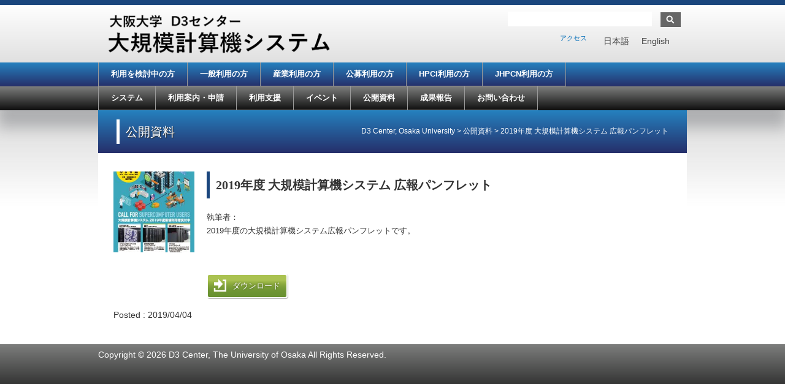

--- FILE ---
content_type: text/html; charset=UTF-8
request_url: https://www.hpc.cmc.osaka-u.ac.jp/public_data/pamphlet_2019/
body_size: 31217
content:
<!doctype html>
<html>
<head>
<meta charset="utf-8">
<meta http-equiv="X-UA-Compatible" content="IE=edge">
<meta name="viewport" content="width=device-width, initial-scale=1.0">
<!-- /html5,レスポンシブル宣言-->

<meta http-equiv="Content-Type" content="text/html; charset=UTF-8" />
<meta name="generator" content="WordPress 5.9.12" />
<meta http-equiv="Content-Style-Type" content="text/css" />
<meta http-equiv="Content-Script-Type" content="text/javascript" />
<!-- /メタ情報-->

<link rel="stylesheet" href="https://www.hpc.cmc.osaka-u.ac.jp/wp-content/themes/basic_child/style.css" type="text/css" media="screen, projection, print"/>
<link rel="alternate" type="application/rss+xml" title="D3 Center, The University of Osaka RSS Feed" href="https://www.hpc.cmc.osaka-u.ac.jp/feed/" />
<link rel="pingback" href="https://www.hpc.cmc.osaka-u.ac.jp/xmlrpc.php" />
<link rel="stylesheet" type="text/css" href="https://www.hpc.cmc.osaka-u.ac.jp/wp-content/themes/basic/dropmenu.css">
<link rel="stylesheet" type="text/css" href="https://www.hpc.cmc.osaka-u.ac.jp/wp-content/themes/basic/dropmenu2.css">
<!-- /css-->

<script type="text/javascript" src="https://ajax.googleapis.com/ajax/libs/jquery/1.8.2/jquery.min.js"></script>

<script type="text/javascript">
    $(function() {
		if ($.browser.msie && $.browser.version.substr(0,1)<7)
		{
		$('li').has('ul').mouseover(function(){
			$(this).children('ul').css('visibility','visible');
			}).mouseout(function(){
			$(this).children('ul').css('visibility','hidden');
			})
		}

		/* Mobile */
		$('#menu-wrap2').prepend('<div id="menu-trigger2">User type menu</div>');		
		$("#menu-trigger2").on("click", function(){
			$("#menu-users").slideToggle();
			$("#menu-users-en").slideToggle();
		});

		// iPad
		var isiPad = navigator.userAgent.match(/iPad/i) != null;
		if (isiPad) $('#menu-users ul').addClass('no-transition'); 
		if (isiPad) $('#menu-users-en ul').addClass('no-transition');     
    });          
</script>

<script type="text/javascript">
    $(function() {
		if ($.browser.msie && $.browser.version.substr(0,1)<7)
		{
		$('li').has('ul').mouseover(function(){
			$(this).children('ul').css('visibility','visible');
			}).mouseout(function(){
			$(this).children('ul').css('visibility','hidden');
			})
		}

		/* Mobile */
		$('#menu-wrap').prepend('<div id="menu-trigger">Main menu</div>');		
		$("#menu-trigger").on("click", function(){
			$("#menu-info").slideToggle();
			$("#menu-info-en").slideToggle();
		});

		// iPad
		var isiPad = navigator.userAgent.match(/iPad/i) != null;
		if (isiPad) $('#menu-info ul').addClass('no-transition');
		if (isiPad) $('#menu-info-en ul').addClass('no-transition');     
    });          
</script>

<script src="https://www.hpc.cmc.osaka-u.ac.jp/wp-content/themes/basic/js/mark-top.js"></script> <!-- /トップへ戻る-->

<!-- /スマホ用画像変更設定ここから-->
<script type="text/javascript">
 $(function(){
	var wid = $(window).width();
	if( wid < 480 ){
		$('.imgChange').each(function(){
			$(this).attr("src",$(this).attr("src").replace('_pc', '_sp'));
		});
	}
});        
</script>
<!-- /スマホ用画像変更設定ここまで-->
<!-- /jquery-->

<!--[if lt IE 9]><script src="https://www.hpc.cmc.osaka-u.ac.jp/wp-content/themes/basic/js/html5shiv.js"></script><![endif]-->
<script src="https://www.hpc.cmc.osaka-u.ac.jp/wp-content/themes/basic/js/respond.js"></script>
<!-- /レスポンシブIE8対策-->

<title>D3 Center, The University of Osaka  &raquo; Blog Archive   &raquo; 2019年度 大規模計算機システム 広報パンフレット</title>


<!-- MapPress Easy Google Maps Version:2.95.3 (https://www.mappresspro.com) -->
<meta name='robots' content='max-image-preview:large' />
<link rel="alternate" hreflang="ja" href="https://www.hpc.cmc.osaka-u.ac.jp/public_data/pamphlet_2019/" />
<link rel="alternate" hreflang="en-us" href="https://www.hpc.cmc.osaka-u.ac.jp/en/public_data/pamphlet_2019/" />
<link rel="alternate" hreflang="x-default" href="https://www.hpc.cmc.osaka-u.ac.jp/public_data/pamphlet_2019/" />
<link rel='dns-prefetch' href='//s.w.org' />
<script type="text/javascript">
window._wpemojiSettings = {"baseUrl":"https:\/\/s.w.org\/images\/core\/emoji\/13.1.0\/72x72\/","ext":".png","svgUrl":"https:\/\/s.w.org\/images\/core\/emoji\/13.1.0\/svg\/","svgExt":".svg","source":{"concatemoji":"https:\/\/www.hpc.cmc.osaka-u.ac.jp\/wp-includes\/js\/wp-emoji-release.min.js?ver=5.9.12"}};
/*! This file is auto-generated */
!function(e,a,t){var n,r,o,i=a.createElement("canvas"),p=i.getContext&&i.getContext("2d");function s(e,t){var a=String.fromCharCode;p.clearRect(0,0,i.width,i.height),p.fillText(a.apply(this,e),0,0);e=i.toDataURL();return p.clearRect(0,0,i.width,i.height),p.fillText(a.apply(this,t),0,0),e===i.toDataURL()}function c(e){var t=a.createElement("script");t.src=e,t.defer=t.type="text/javascript",a.getElementsByTagName("head")[0].appendChild(t)}for(o=Array("flag","emoji"),t.supports={everything:!0,everythingExceptFlag:!0},r=0;r<o.length;r++)t.supports[o[r]]=function(e){if(!p||!p.fillText)return!1;switch(p.textBaseline="top",p.font="600 32px Arial",e){case"flag":return s([127987,65039,8205,9895,65039],[127987,65039,8203,9895,65039])?!1:!s([55356,56826,55356,56819],[55356,56826,8203,55356,56819])&&!s([55356,57332,56128,56423,56128,56418,56128,56421,56128,56430,56128,56423,56128,56447],[55356,57332,8203,56128,56423,8203,56128,56418,8203,56128,56421,8203,56128,56430,8203,56128,56423,8203,56128,56447]);case"emoji":return!s([10084,65039,8205,55357,56613],[10084,65039,8203,55357,56613])}return!1}(o[r]),t.supports.everything=t.supports.everything&&t.supports[o[r]],"flag"!==o[r]&&(t.supports.everythingExceptFlag=t.supports.everythingExceptFlag&&t.supports[o[r]]);t.supports.everythingExceptFlag=t.supports.everythingExceptFlag&&!t.supports.flag,t.DOMReady=!1,t.readyCallback=function(){t.DOMReady=!0},t.supports.everything||(n=function(){t.readyCallback()},a.addEventListener?(a.addEventListener("DOMContentLoaded",n,!1),e.addEventListener("load",n,!1)):(e.attachEvent("onload",n),a.attachEvent("onreadystatechange",function(){"complete"===a.readyState&&t.readyCallback()})),(n=t.source||{}).concatemoji?c(n.concatemoji):n.wpemoji&&n.twemoji&&(c(n.twemoji),c(n.wpemoji)))}(window,document,window._wpemojiSettings);
</script>
<style type="text/css">
img.wp-smiley,
img.emoji {
	display: inline !important;
	border: none !important;
	box-shadow: none !important;
	height: 1em !important;
	width: 1em !important;
	margin: 0 0.07em !important;
	vertical-align: -0.1em !important;
	background: none !important;
	padding: 0 !important;
}
</style>
	<link rel='stylesheet' id='wp-block-library-css'  href='https://www.hpc.cmc.osaka-u.ac.jp/wp-includes/css/dist/block-library/style.min.css?ver=5.9.12' type='text/css' media='all' />
<link rel='stylesheet' id='mappress-leaflet-css'  href='https://www.hpc.cmc.osaka-u.ac.jp/wp-content/plugins/mappress-google-maps-for-wordpress/lib/leaflet/leaflet.css?ver=1.7.1' type='text/css' media='all' />
<link rel='stylesheet' id='mappress-css'  href='https://www.hpc.cmc.osaka-u.ac.jp/wp-content/plugins/mappress-google-maps-for-wordpress/css/mappress.css?ver=2.95.3' type='text/css' media='all' />
<style id='global-styles-inline-css' type='text/css'>
body{--wp--preset--color--black: #000000;--wp--preset--color--cyan-bluish-gray: #abb8c3;--wp--preset--color--white: #ffffff;--wp--preset--color--pale-pink: #f78da7;--wp--preset--color--vivid-red: #cf2e2e;--wp--preset--color--luminous-vivid-orange: #ff6900;--wp--preset--color--luminous-vivid-amber: #fcb900;--wp--preset--color--light-green-cyan: #7bdcb5;--wp--preset--color--vivid-green-cyan: #00d084;--wp--preset--color--pale-cyan-blue: #8ed1fc;--wp--preset--color--vivid-cyan-blue: #0693e3;--wp--preset--color--vivid-purple: #9b51e0;--wp--preset--gradient--vivid-cyan-blue-to-vivid-purple: linear-gradient(135deg,rgba(6,147,227,1) 0%,rgb(155,81,224) 100%);--wp--preset--gradient--light-green-cyan-to-vivid-green-cyan: linear-gradient(135deg,rgb(122,220,180) 0%,rgb(0,208,130) 100%);--wp--preset--gradient--luminous-vivid-amber-to-luminous-vivid-orange: linear-gradient(135deg,rgba(252,185,0,1) 0%,rgba(255,105,0,1) 100%);--wp--preset--gradient--luminous-vivid-orange-to-vivid-red: linear-gradient(135deg,rgba(255,105,0,1) 0%,rgb(207,46,46) 100%);--wp--preset--gradient--very-light-gray-to-cyan-bluish-gray: linear-gradient(135deg,rgb(238,238,238) 0%,rgb(169,184,195) 100%);--wp--preset--gradient--cool-to-warm-spectrum: linear-gradient(135deg,rgb(74,234,220) 0%,rgb(151,120,209) 20%,rgb(207,42,186) 40%,rgb(238,44,130) 60%,rgb(251,105,98) 80%,rgb(254,248,76) 100%);--wp--preset--gradient--blush-light-purple: linear-gradient(135deg,rgb(255,206,236) 0%,rgb(152,150,240) 100%);--wp--preset--gradient--blush-bordeaux: linear-gradient(135deg,rgb(254,205,165) 0%,rgb(254,45,45) 50%,rgb(107,0,62) 100%);--wp--preset--gradient--luminous-dusk: linear-gradient(135deg,rgb(255,203,112) 0%,rgb(199,81,192) 50%,rgb(65,88,208) 100%);--wp--preset--gradient--pale-ocean: linear-gradient(135deg,rgb(255,245,203) 0%,rgb(182,227,212) 50%,rgb(51,167,181) 100%);--wp--preset--gradient--electric-grass: linear-gradient(135deg,rgb(202,248,128) 0%,rgb(113,206,126) 100%);--wp--preset--gradient--midnight: linear-gradient(135deg,rgb(2,3,129) 0%,rgb(40,116,252) 100%);--wp--preset--duotone--dark-grayscale: url('#wp-duotone-dark-grayscale');--wp--preset--duotone--grayscale: url('#wp-duotone-grayscale');--wp--preset--duotone--purple-yellow: url('#wp-duotone-purple-yellow');--wp--preset--duotone--blue-red: url('#wp-duotone-blue-red');--wp--preset--duotone--midnight: url('#wp-duotone-midnight');--wp--preset--duotone--magenta-yellow: url('#wp-duotone-magenta-yellow');--wp--preset--duotone--purple-green: url('#wp-duotone-purple-green');--wp--preset--duotone--blue-orange: url('#wp-duotone-blue-orange');--wp--preset--font-size--small: 13px;--wp--preset--font-size--medium: 20px;--wp--preset--font-size--large: 36px;--wp--preset--font-size--x-large: 42px;}.has-black-color{color: var(--wp--preset--color--black) !important;}.has-cyan-bluish-gray-color{color: var(--wp--preset--color--cyan-bluish-gray) !important;}.has-white-color{color: var(--wp--preset--color--white) !important;}.has-pale-pink-color{color: var(--wp--preset--color--pale-pink) !important;}.has-vivid-red-color{color: var(--wp--preset--color--vivid-red) !important;}.has-luminous-vivid-orange-color{color: var(--wp--preset--color--luminous-vivid-orange) !important;}.has-luminous-vivid-amber-color{color: var(--wp--preset--color--luminous-vivid-amber) !important;}.has-light-green-cyan-color{color: var(--wp--preset--color--light-green-cyan) !important;}.has-vivid-green-cyan-color{color: var(--wp--preset--color--vivid-green-cyan) !important;}.has-pale-cyan-blue-color{color: var(--wp--preset--color--pale-cyan-blue) !important;}.has-vivid-cyan-blue-color{color: var(--wp--preset--color--vivid-cyan-blue) !important;}.has-vivid-purple-color{color: var(--wp--preset--color--vivid-purple) !important;}.has-black-background-color{background-color: var(--wp--preset--color--black) !important;}.has-cyan-bluish-gray-background-color{background-color: var(--wp--preset--color--cyan-bluish-gray) !important;}.has-white-background-color{background-color: var(--wp--preset--color--white) !important;}.has-pale-pink-background-color{background-color: var(--wp--preset--color--pale-pink) !important;}.has-vivid-red-background-color{background-color: var(--wp--preset--color--vivid-red) !important;}.has-luminous-vivid-orange-background-color{background-color: var(--wp--preset--color--luminous-vivid-orange) !important;}.has-luminous-vivid-amber-background-color{background-color: var(--wp--preset--color--luminous-vivid-amber) !important;}.has-light-green-cyan-background-color{background-color: var(--wp--preset--color--light-green-cyan) !important;}.has-vivid-green-cyan-background-color{background-color: var(--wp--preset--color--vivid-green-cyan) !important;}.has-pale-cyan-blue-background-color{background-color: var(--wp--preset--color--pale-cyan-blue) !important;}.has-vivid-cyan-blue-background-color{background-color: var(--wp--preset--color--vivid-cyan-blue) !important;}.has-vivid-purple-background-color{background-color: var(--wp--preset--color--vivid-purple) !important;}.has-black-border-color{border-color: var(--wp--preset--color--black) !important;}.has-cyan-bluish-gray-border-color{border-color: var(--wp--preset--color--cyan-bluish-gray) !important;}.has-white-border-color{border-color: var(--wp--preset--color--white) !important;}.has-pale-pink-border-color{border-color: var(--wp--preset--color--pale-pink) !important;}.has-vivid-red-border-color{border-color: var(--wp--preset--color--vivid-red) !important;}.has-luminous-vivid-orange-border-color{border-color: var(--wp--preset--color--luminous-vivid-orange) !important;}.has-luminous-vivid-amber-border-color{border-color: var(--wp--preset--color--luminous-vivid-amber) !important;}.has-light-green-cyan-border-color{border-color: var(--wp--preset--color--light-green-cyan) !important;}.has-vivid-green-cyan-border-color{border-color: var(--wp--preset--color--vivid-green-cyan) !important;}.has-pale-cyan-blue-border-color{border-color: var(--wp--preset--color--pale-cyan-blue) !important;}.has-vivid-cyan-blue-border-color{border-color: var(--wp--preset--color--vivid-cyan-blue) !important;}.has-vivid-purple-border-color{border-color: var(--wp--preset--color--vivid-purple) !important;}.has-vivid-cyan-blue-to-vivid-purple-gradient-background{background: var(--wp--preset--gradient--vivid-cyan-blue-to-vivid-purple) !important;}.has-light-green-cyan-to-vivid-green-cyan-gradient-background{background: var(--wp--preset--gradient--light-green-cyan-to-vivid-green-cyan) !important;}.has-luminous-vivid-amber-to-luminous-vivid-orange-gradient-background{background: var(--wp--preset--gradient--luminous-vivid-amber-to-luminous-vivid-orange) !important;}.has-luminous-vivid-orange-to-vivid-red-gradient-background{background: var(--wp--preset--gradient--luminous-vivid-orange-to-vivid-red) !important;}.has-very-light-gray-to-cyan-bluish-gray-gradient-background{background: var(--wp--preset--gradient--very-light-gray-to-cyan-bluish-gray) !important;}.has-cool-to-warm-spectrum-gradient-background{background: var(--wp--preset--gradient--cool-to-warm-spectrum) !important;}.has-blush-light-purple-gradient-background{background: var(--wp--preset--gradient--blush-light-purple) !important;}.has-blush-bordeaux-gradient-background{background: var(--wp--preset--gradient--blush-bordeaux) !important;}.has-luminous-dusk-gradient-background{background: var(--wp--preset--gradient--luminous-dusk) !important;}.has-pale-ocean-gradient-background{background: var(--wp--preset--gradient--pale-ocean) !important;}.has-electric-grass-gradient-background{background: var(--wp--preset--gradient--electric-grass) !important;}.has-midnight-gradient-background{background: var(--wp--preset--gradient--midnight) !important;}.has-small-font-size{font-size: var(--wp--preset--font-size--small) !important;}.has-medium-font-size{font-size: var(--wp--preset--font-size--medium) !important;}.has-large-font-size{font-size: var(--wp--preset--font-size--large) !important;}.has-x-large-font-size{font-size: var(--wp--preset--font-size--x-large) !important;}
</style>
<link rel='stylesheet' id='contact-form-7-css'  href='https://www.hpc.cmc.osaka-u.ac.jp/wp-content/plugins/contact-form-7/includes/css/styles.css?ver=5.6.4' type='text/css' media='all' />
<link rel='stylesheet' id='wpml-legacy-horizontal-list-0-css'  href='https://www.hpc.cmc.osaka-u.ac.jp/wp-content/plugins/sitepress-multilingual-cms/templates/language-switchers/legacy-list-horizontal/style.min.css?ver=1' type='text/css' media='all' />
<style id='wpml-legacy-horizontal-list-0-inline-css' type='text/css'>
.wpml-ls-statics-shortcode_actions, .wpml-ls-statics-shortcode_actions .wpml-ls-sub-menu, .wpml-ls-statics-shortcode_actions a {border-color:transparent;}.wpml-ls-statics-shortcode_actions a, .wpml-ls-statics-shortcode_actions .wpml-ls-sub-menu a, .wpml-ls-statics-shortcode_actions .wpml-ls-sub-menu a:link, .wpml-ls-statics-shortcode_actions li:not(.wpml-ls-current-language) .wpml-ls-link, .wpml-ls-statics-shortcode_actions li:not(.wpml-ls-current-language) .wpml-ls-link:link {color:#444444;background-color:transparent;}.wpml-ls-statics-shortcode_actions .wpml-ls-sub-menu a:hover,.wpml-ls-statics-shortcode_actions .wpml-ls-sub-menu a:focus, .wpml-ls-statics-shortcode_actions .wpml-ls-sub-menu a:link:hover, .wpml-ls-statics-shortcode_actions .wpml-ls-sub-menu a:link:focus {color:#000000;background-color:transparent;}.wpml-ls-statics-shortcode_actions .wpml-ls-current-language > a {color:#444444;background-color:transparent;}.wpml-ls-statics-shortcode_actions .wpml-ls-current-language:hover>a, .wpml-ls-statics-shortcode_actions .wpml-ls-current-language>a:focus {color:#000000;background-color:transparent;}
</style>
<link rel='stylesheet' id='wp-pagenavi-css'  href='https://www.hpc.cmc.osaka-u.ac.jp/wp-content/plugins/wp-pagenavi/pagenavi-css.css?ver=2.70' type='text/css' media='all' />
<link rel='stylesheet' id='bxslider-styles-css'  href='https://www.hpc.cmc.osaka-u.ac.jp/wp-content/plugins/bxslider-wp-pro/bxslider/jquery.bxslider.css?ver=1.3.3' type='text/css' media='all' />
<script type='text/javascript' src='https://www.hpc.cmc.osaka-u.ac.jp/wp-includes/js/jquery/jquery.min.js?ver=3.6.0' id='jquery-core-js'></script>
<script type='text/javascript' src='https://www.hpc.cmc.osaka-u.ac.jp/wp-includes/js/jquery/jquery-migrate.min.js?ver=3.3.2' id='jquery-migrate-js'></script>
<script type='text/javascript' src='https://www.hpc.cmc.osaka-u.ac.jp/wp-content/plugins/bxslider-wp-pro/bxslider/jquery.bxslider.min.js?ver=1.3.3' id='bxslider-js'></script>
<script type='text/javascript' src='https://www.hpc.cmc.osaka-u.ac.jp/wp-content/plugins/bxslider-wp-pro/js/initialize.min.js?ver=1.3.3' id='bxslider-initialize-js'></script>
<link rel="https://api.w.org/" href="https://www.hpc.cmc.osaka-u.ac.jp/wp-json/" /><link rel="EditURI" type="application/rsd+xml" title="RSD" href="https://www.hpc.cmc.osaka-u.ac.jp/xmlrpc.php?rsd" />
<link rel="wlwmanifest" type="application/wlwmanifest+xml" href="https://www.hpc.cmc.osaka-u.ac.jp/wp-includes/wlwmanifest.xml" /> 
<meta name="generator" content="WordPress 5.9.12" />
<link rel="canonical" href="https://www.hpc.cmc.osaka-u.ac.jp/public_data/pamphlet_2019/" />
<link rel='shortlink' href='https://www.hpc.cmc.osaka-u.ac.jp/?p=22132' />
<link rel="alternate" type="application/json+oembed" href="https://www.hpc.cmc.osaka-u.ac.jp/wp-json/oembed/1.0/embed?url=https%3A%2F%2Fwww.hpc.cmc.osaka-u.ac.jp%2Fpublic_data%2Fpamphlet_2019%2F" />
<link rel="alternate" type="text/xml+oembed" href="https://www.hpc.cmc.osaka-u.ac.jp/wp-json/oembed/1.0/embed?url=https%3A%2F%2Fwww.hpc.cmc.osaka-u.ac.jp%2Fpublic_data%2Fpamphlet_2019%2F&#038;format=xml" />
<meta name="generator" content="WPML ver:4.8.6 stt:1,28;" />
<link rel="icon" href="https://www.hpc.cmc.osaka-u.ac.jp/wp-content/uploads/2015/09/cropped-logo_icho1-32x32.png" sizes="32x32" />
<link rel="icon" href="https://www.hpc.cmc.osaka-u.ac.jp/wp-content/uploads/2015/09/cropped-logo_icho1-192x192.png" sizes="192x192" />
<link rel="apple-touch-icon" href="https://www.hpc.cmc.osaka-u.ac.jp/wp-content/uploads/2015/09/cropped-logo_icho1-180x180.png" />
<meta name="msapplication-TileImage" content="https://www.hpc.cmc.osaka-u.ac.jp/wp-content/uploads/2015/09/cropped-logo_icho1-270x270.png" />
			<!-- Easy Columns 2.1.1 by Pat Friedl http://www.patrickfriedl.com -->
			<link rel="stylesheet" href="https://www.hpc.cmc.osaka-u.ac.jp/wp-content/plugins/easy-columns/css/easy-columns.css" type="text/css" media="screen, projection" />
			</head>

<body>


<!-- /ヘッダーのラップ -->
<div class="header-wrap">

<!-- /960グリッドのコンテナ -->
<div class="container row">

<!-- /ヘッダー -->
<header role="banner" class="row">

<div class="col span_6 float-l">
	    	<a href="https://www.hpc.cmc.osaka-u.ac.jp/"><img src="https://www.hpc.cmc.osaka-u.ac.jp/wp-content/uploads/2024/10/D3-logo-hpc_large.png"></a>
    </div>

<div class="col span_6 float-l">
	<form method="get" name="searchform" id="searchform" action="https://www.hpc.cmc.osaka-u.ac.jp/">
<input type="text" value="" size="20" name="s" id="keywords" tabindex="1" accesskey="t" /><input type="image" src="https://www.hpc.cmc.osaka-u.ac.jp/wp-content/themes/basic/img/search.jpg" alt="検索" name="searchBtn" id="searchBtn" tabindex="2" accesskey="s"/>
</form><!-- /検索 -->
	
<div class="lang_sel_list_horizontal wpml-ls-statics-shortcode_actions wpml-ls wpml-ls-legacy-list-horizontal" id="lang_sel_list">
	<ul role="menu"><li class="icl-ja wpml-ls-slot-shortcode_actions wpml-ls-item wpml-ls-item-ja wpml-ls-current-language wpml-ls-first-item wpml-ls-item-legacy-list-horizontal" role="none">
				<a href="https://www.hpc.cmc.osaka-u.ac.jp/public_data/pamphlet_2019/" class="wpml-ls-link" role="menuitem" >
                    <span class="wpml-ls-native icl_lang_sel_native" role="menuitem">日本語</span></a>
			</li><li class="icl-en wpml-ls-slot-shortcode_actions wpml-ls-item wpml-ls-item-en wpml-ls-last-item wpml-ls-item-legacy-list-horizontal" role="none">
				<a href="https://www.hpc.cmc.osaka-u.ac.jp/en/public_data/pamphlet_2019/" class="wpml-ls-link" role="menuitem"  aria-label="Englishに切り替える" title="Englishに切り替える" >
                    <span class="wpml-ls-native icl_lang_sel_native" lang="en">English</span></a>
			</li></ul>
</div>
<!-- /英語サイト化 -->
    <nav class="header_menu_nav"><ul id="menu-header-sub" class="menu"><li><a href="https://www.hpc.cmc.osaka-u.ac.jp/access/">アクセス</a></li>
</ul></nav></div>

</header>

</div></div>


<!-- /ナビのラップ -->
<div class="navi-1-wrap">

<!-- /960グリッドのコンテナ -->
<div class="container row">

<!-- /ナビ2 -->
<navi class="col span_12">


<!-- /ドロップダウンメニュー設定 -->
<nav id="menu-wrap2">    
	<ul id="menu-users" class=""><li><a href="https://www.hpc.cmc.osaka-u.ac.jp/for_customer/">利用を検討中の方</a></li>
<li><a href="https://www.hpc.cmc.osaka-u.ac.jp/for_user/">一般利用の方</a></li>
<li><a href="https://www.hpc.cmc.osaka-u.ac.jp/forcompany/">産業利用の方</a></li>
<li><a href="https://www.hpc.cmc.osaka-u.ac.jp/for_research_proposal_based_use/">公募利用の方</a></li>
<li><a href="https://www.hpc.cmc.osaka-u.ac.jp/for_hpci/">HPCI利用の方</a></li>
<li><a href="https://www.hpc.cmc.osaka-u.ac.jp/for_jhpcn/">JHPCN利用の方</a></li>
</ul></nav>


</navi>

</div>
</div>

<!-- /ナビのラップ -->
<div class="navi-2-wrap">

<!-- /960グリッドのコンテナ -->
<div class="container row">

<!-- /ナビ1 -->
<navi class="col span_12">

<!-- /ドロップダウンメニュー設定 -->
<nav id="menu-wrap">    
	<ul id="menu-info" class=""><li><a href="https://www.hpc.cmc.osaka-u.ac.jp/system/">システム</a>
<ul class="sub-menu">
	<li><a href="https://www.hpc.cmc.osaka-u.ac.jp/system/summary/">全体概要</a></li>
	<li><a href="https://www.hpc.cmc.osaka-u.ac.jp/category/system_intro/">システム紹介</a>
	<ul class="sub-menu">
		<li><a href="https://www.hpc.cmc.osaka-u.ac.jp/squid/">SQUID</a></li>
		<li><a href="https://www.hpc.cmc.osaka-u.ac.jp/octopus2/">OCTOPUS</a></li>
		<li><a href="https://www.hpc.cmc.osaka-u.ac.jp/onion/">ONION</a></li>
		<li><a href="https://www.hpc.cmc.osaka-u.ac.jp/mdx2/">mdxⅡ</a></li>
	</ul>
</li>
	<li><a href="https://www.hpc.cmc.osaka-u.ac.jp/system/manual/">利用方法</a>
	<ul class="sub-menu">
		<li><a href="https://www.hpc.cmc.osaka-u.ac.jp/system/manual/basic/">基本的な利用方法</a></li>
		<li><a href="https://www.hpc.cmc.osaka-u.ac.jp/system/manual/squid-use/">SQUIDの利用方法</a></li>
		<li><a href="https://www.hpc.cmc.osaka-u.ac.jp/system/manual/octopus2-use/">OCTOPUSの利用方法</a></li>
		<li><a href="https://www.hpc.cmc.osaka-u.ac.jp/system/manual/onion-use/">ONIONの利用方法</a></li>
		<li><a href="https://www.hpc.cmc.osaka-u.ac.jp/system/manual/application/">アプリケーション利用方法</a></li>
	</ul>
</li>
	<li><a href="https://www.hpc.cmc.osaka-u.ac.jp/system/jobclass/">ジョブクラス表</a></li>
	<li><a href="https://www.hpc.cmc.osaka-u.ac.jp/system/service_status/">運転状況</a></li>
</ul>
</li>
<li><a href="https://www.hpc.cmc.osaka-u.ac.jp/service/">利用案内・申請</a>
<ul class="sub-menu">
	<li><a href="https://www.hpc.cmc.osaka-u.ac.jp/service/kitei/">利用資格と利用規程</a></li>
	<li><a href="https://www.hpc.cmc.osaka-u.ac.jp/service/intro/">サービス種別</a>
	<ul class="sub-menu">
		<li><a href="https://www.hpc.cmc.osaka-u.ac.jp/service/intro/basic/">一般利用(学術利用)</a></li>
		<li><a href="https://www.hpc.cmc.osaka-u.ac.jp/service/intro/company/">産業利用</a></li>
		<li><a href="https://www.hpc.cmc.osaka-u.ac.jp/service/intro/shiyo/">試用利用</a></li>
		<li><a href="https://www.hpc.cmc.osaka-u.ac.jp/service/intro/research_proposal_based_use/">公募利用</a></li>
		<li><a href="https://www.hpc.cmc.osaka-u.ac.jp/service/intro/hpci_user/">HPCIでの利用</a></li>
		<li><a href="https://www.hpc.cmc.osaka-u.ac.jp/service/intro/jhpcn_user/">JHPCNでの利用</a></li>
	</ul>
</li>
	<li><a href="https://www.hpc.cmc.osaka-u.ac.jp/service/shinsei/">利用申請</a></li>
	<li><a href="https://www.hpc.cmc.osaka-u.ac.jp/service/cost/">利用負担金</a></li>
	<li><a href="https://www.hpc.cmc.osaka-u.ac.jp/service/shinsei/foreigner/">外国居住・外国籍の方の利用申請</a></li>
	<li><a href="https://www.hpc.cmc.osaka-u.ac.jp/service/onion-form/">ONION-object利用申請</a></li>
</ul>
</li>
<li><a href="https://www.hpc.cmc.osaka-u.ac.jp/support/">利用支援</a>
<ul class="sub-menu">
	<li><a href="https://www.hpc.cmc.osaka-u.ac.jp/lecture_event/">講習会・セミナー</a>
	<ul class="sub-menu">
		<li><a href="https://www.hpc.cmc.osaka-u.ac.jp/lecture_event/lecture/">講習会</a></li>
		<li><a href="https://www.hpc.cmc.osaka-u.ac.jp/lecture_event/seminar/">セミナー</a></li>
		<li><a href="https://www.hpc.cmc.osaka-u.ac.jp/lecture_event/event_report/">イベント・説明会</a></li>
	</ul>
</li>
	<li><a href="https://www.hpc.cmc.osaka-u.ac.jp/tuning/">チューニング支援</a></li>
	<li><a href="https://www.hpc.cmc.osaka-u.ac.jp/faq/">FAQ</a></li>
	<li><a href="https://octopusportal.hpc.osaka-u.ac.jp/portal/login">OCTOPUSポータル</a></li>
	<li><a href="https://squidportal.hpc.cmc.osaka-u.ac.jp/portal/login">SQUIDポータル</a></li>
</ul>
</li>
<li><a href="https://www.hpc.cmc.osaka-u.ac.jp/lecture_event/">イベント</a>
<ul class="sub-menu">
	<li><a href="https://www.hpc.cmc.osaka-u.ac.jp/lecture_event/lecture/">講習会</a></li>
	<li><a href="https://www.hpc.cmc.osaka-u.ac.jp/lecture_event/seminar/">セミナー</a></li>
	<li><a href="https://www.hpc.cmc.osaka-u.ac.jp/lecture_event/event_report/">イベント・説明会</a></li>
	<li><a href="https://www.hpc.cmc.osaka-u.ac.jp/tuning/">チューニング支援</a></li>
	<li><a href="https://www.hpc.cmc.osaka-u.ac.jp/lec_ws/cyberhpcsympo-11th/">Cyber HPC Symposium</a></li>
</ul>
</li>
<li><a href="https://www.hpc.cmc.osaka-u.ac.jp/publish/">公開資料</a>
<ul class="sub-menu">
	<li><a href="https://www.hpc.cmc.osaka-u.ac.jp/publish/etc_lecturetext/">講習会・セミナー資料</a></li>
	<li><a href="https://www.hpc.cmc.osaka-u.ac.jp/publish/publicdatalist/">広報刊行物</a></li>
	<li><a href="https://www.hpc.cmc.osaka-u.ac.jp/publish/etc_public/">その他</a></li>
</ul>
</li>
<li><a href="https://www.hpc.cmc.osaka-u.ac.jp/researchlist/">成果報告</a>
<ul class="sub-menu">
	<li><a href="https://www.hpc.cmc.osaka-u.ac.jp/researchlist/">研究成果一覧</a></li>
	<li><a href="https://www.hpc.cmc.osaka-u.ac.jp/researchlist/report-guide/">利用報告・研究成果報告の作成・提出方法について</a></li>
	<li><a href="https://www.hpc.cmc.osaka-u.ac.jp/acknowledgments/">本システムを利用した研究論文の謝辞について</a></li>
	<li><a href="https://www.hpc.cmc.osaka-u.ac.jp/hpsc-news-list/">HPSC News</a></li>
</ul>
</li>
<li><a href="https://www.hpc.cmc.osaka-u.ac.jp/support/contact/">お問い合わせ</a></li>
</ul></nav>


</navi>

</div>
</div>

<!-- /960グリッドのコンテナ -->
<div class="container row">
	<div class="titleBox">
			<p class="titleBox-title">公開資料</p>
	         

<div class="breadcrumbs">
 <a href="https://www.hpc.cmc.osaka-u.ac.jp/">D3 Center, Osaka University</a> &gt; <span><a href="https://www.hpc.cmc.osaka-u.ac.jp/publish/">公開資料 </a> &gt; <span>2019年度 大規模計算機システム 広報パンフレット </div>

	</div>

	<!-- /メイン -->

	<!-- /左記事 -->

	<main role="main" class="row">

		<article class="p-space col span_12 float-l">

			<!-- 縦レイアウト記事 -->
						<div class="photo2-box span_2 float-l">
								<a href="http://www.hpc.cmc.osaka-u.ac.jp/wp-content/uploads/2019/04/pamphlet_2019.pdf">
										<img width="200" height="200" src="https://www.hpc.cmc.osaka-u.ac.jp/wp-content/uploads/2018/10/pamphlet_2019-200x200.jpg" class="attachment-single-thumb size-single-thumb wp-post-image" alt="" />						</a>
	</div>


<div class="text2-box span_10 float-l">
        <div class="single-title">2019年度 大規模計算機システム 広報パンフレット</div> <!-- タイトル -->
        <p>執筆者：</p> <!-- Advanced Custom Fields -->
        <p>2019年度の大規模計算機システム広報パンフレットです。</p>
 <!-- 本文 --> <br/><br/>
                                        <div class='right'><a href="http://www.hpc.cmc.osaka-u.ac.jp/wp-content/uploads/2019/04/pamphlet_2019.pdf" class="btn-linkin">ダウンロード</a></div>
        </div>
<hr>
Posted : 2019/04/04 <!-- 更新日時 -->   <!-- タグ -->

</article>

</main>

</div><!-- wrapここまで-->


<!-- /フッターのラップ -->
<div class="footer-wrap">

<!-- /960グリッドのコンテナ -->
<div class="container row">
</div>
<div class="container row">
<footer class="row gutters">

Copyright &copy; 2026 D3 Center, The University of Osaka All Rights Reserved.

</footer>

<!-- ページ上部へ -->
<div class="m-blind">
<p id="page-top"><a href="#wrap"><img src="https://www.hpc.cmc.osaka-u.ac.jp/wp-content/themes/basic/img/top.png" alt="ページ上部へ"/></a></p>
</div>

</div>
</div>

<script type='text/javascript' src='https://www.hpc.cmc.osaka-u.ac.jp/wp-content/plugins/contact-form-7/includes/swv/js/index.js?ver=5.6.4' id='swv-js'></script>
<script type='text/javascript' id='contact-form-7-js-extra'>
/* <![CDATA[ */
var wpcf7 = {"api":{"root":"https:\/\/www.hpc.cmc.osaka-u.ac.jp\/wp-json\/","namespace":"contact-form-7\/v1"}};
/* ]]> */
</script>
<script type='text/javascript' src='https://www.hpc.cmc.osaka-u.ac.jp/wp-content/plugins/contact-form-7/includes/js/index.js?ver=5.6.4' id='contact-form-7-js'></script>
</body>
</html>
